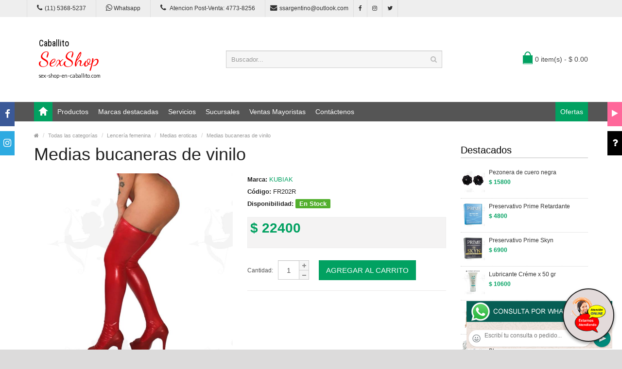

--- FILE ---
content_type: text/css
request_url: http://sex-shop-en-caballito.com/css/owl.carousel.css
body_size: 4533
content:
.owl-carousel .owl-wrapper:after{content:".";display:block;clear:both;visibility:hidden;line-height:0;height:0}.owl-carousel{display:none;position:relative;width:100%;-ms-touch-action:pan-y;z-index:1}.owl-carousel .owl-wrapper{display:none;position:relative}.owl-carousel .owl-wrapper-outer{overflow:hidden;position:relative;width:100%}.owl-carousel .owl-wrapper-outer.autoHeight{-webkit-transition:height 500ms ease-in-out;-moz-transition:height 500ms ease-in-out;-ms-transition:height 500ms ease-in-out;-o-transition:height 500ms ease-in-out;transition:height 500ms ease-in-out}.owl-carousel .owl-item{float:left}.owl-controls .owl-buttons div,.owl-controls .owl-page{cursor:pointer}.owl-controls{-webkit-user-select:none;-khtml-user-select:none;-moz-user-select:none;-ms-user-select:none;user-select:none;-webkit-tap-highlight-color:transparent}.grabbing{cursor:url(../image/grabbing.png) 8 8,move}.owl-carousel .owl-item,.owl-carousel .owl-wrapper{-webkit-backface-visibility:hidden;-moz-backface-visibility:hidden;-ms-backface-visibility:hidden;-webkit-transform:translate3d(0,0,0);-moz-transform:translate3d(0,0,0);-ms-transform:translate3d(0,0,0)}.owl-theme .owl-controls{margin-top:10px;text-align:center}.owl-theme .owl-controls .owl-buttons div{width:26px;height:26px;margin:0;display:block;position:absolute;top:-48px;z-index:10;cursor:pointer;-webkit-transition:all .3s ease;color:#bbb}.owl-theme .owl-controls .owl-buttons div .fa{font-size:34px;line-height:26px}.owl-theme .owl-controls.clickable .owl-buttons div:hover{filter:Alpha(Opacity=100);opacity:1;text-decoration:none}.owl-theme .owl-controls .owl-buttons div.owl-next{right:0;-webkit-transition:all .3s ease-in-out;-moz-transition:all .3s ease-in-out;-o-transition:all .3s ease-in-out;-ms-transition:all .3s ease-in-out;transition:all .3s ease-in-out}.owl-theme .owl-controls .owl-buttons div.owl-prev{right:32px;-webkit-transition:all .3s ease-in-out;-moz-transition:all .3s ease-in-out;-o-transition:all .3s ease-in-out;-ms-transition:all .3s ease-in-out;transition:all .3s ease-in-out}.owl-theme .owl-controls .owl-buttons div.owl-next:hover,.owl-theme .owl-controls .owl-buttons div.owl-prev:hover{-webkit-transition:all .2s ease-in-out;-moz-transition:all .2s ease-in-out;-o-transition:all .2s ease-in-out;-ms-transition:all .2s ease-in-out;transition:all .2s ease-in-out;color:#777}.owl-carousel.single-slider .owl-controls .owl-buttons .owl-next,.owl-carousel.single-slider .owl-controls .owl-buttons .owl-prev{width:30px;height:60px;line-height:66px;text-align:center;margin:-30px 0 0;color:#fff;background-color:rgba(0,0,0,.3);top:50%}.owl-carousel.single-slider .owl-controls .owl-buttons .owl-next .fa,.owl-carousel.single-slider .owl-controls .owl-buttons .owl-prev .fa{font-size:22px}.owl-carousel.single-slider .owl-controls .owl-buttons .owl-prev{left:0}.owl-carousel.single-slider .owl-controls .owl-buttons .owl-next{right:0}.owl-carousel.single-slider .owl-controls .owl-buttons .owl-next:hover,.owl-carousel.single-slider .owl-controls .owl-buttons .owl-prev:hover{color:#fff;background-color:#0289cc}.owl-carousel.single-slider .owl-controls .owl-pagination{position:absolute;bottom:0;width:100%}.owl-carousel.single-slider.owl-theme .owl-controls .owl-page span{background:rgba(0,0,0,.4)}.owl-carousel.single-slider.owl-theme .owl-controls .owl-page.active span,.owl-carousel.single-slider.owl-theme .owl-controls.clickable .owl-page:hover span{background:rgba(0,0,0,.6)}.owl-carousel.nxt .owl-controls .owl-buttons .owl-prev{left:0;top:50%;margin-top:-28px}.owl-carousel.nxt .owl-controls .owl-buttons .owl-next{right:0;top:50%;margin-top:-28px}.owl-carousel.nxt .owl-item img{display:inline-block}.owl-carousel.nxt .owl-controls .owl-buttons{visibility:hidden}.owl-carousel.nxt:hover .owl-controls .owl-buttons{visibility:visible}.owl-theme .owl-controls .owl-page{display:inline-block;zoom:1}.owl-theme .owl-controls .owl-page span{display:block;width:11px;height:11px;margin:5px 7px;filter:Alpha(Opacity=40);opacity:.4;-webkit-border-radius:20px;-moz-border-radius:20px;border-radius:20px;background:#999}.owl-theme .owl-controls .owl-page.active span,.owl-theme .owl-controls.clickable .owl-page:hover span{filter:Alpha(Opacity=100);opacity:1}.owl-theme .owl-controls .owl-page span.owl-numbers{height:auto;width:auto;color:#FFF;padding:2px 10px;font-size:12px;-webkit-border-radius:30px;-moz-border-radius:30px;border-radius:30px}.owl-item.loading .image{min-height:150px;background:url(/image/progress.gif) center center no-repeat}

--- FILE ---
content_type: text/css
request_url: http://sex-shop-en-caballito.com/css/responsive.css
body_size: 9895
content:
/*-----------------------------------------------------------------------------------

    Template Name: Marketshop eCommerce HTML Template
    Author: Harnish Design
    Author URI: http://harnishdesign.net

-----------------------------------------------------------------------------------*/

@media (max-width: 1199px) {
/**===== Layout =====**/
.main-wrapper {
padding:0 20px;
}
#column-right .side-item .product-thumb .caption, #column-left .side-item .product-thumb .caption {
width:152px;
}
}
 @media only screen and (min-width:992px) {
/**===== footer =====**/
#footer ul, .left-top {
display:block!important;
}
}
 @media (max-width: 991px) {
body {
-webkit-text-size-adjust: auto;
}
/**===== Layout =====**/
.main-wrapper {
margin:0px;
padding:0 10px;
}
.wrapper-box {
margin:0;
}
/**===== Header =====**/
#header .header-row {
text-align:center;
padding:30px 0;
}
#header #logo a img {
display:inline-block;
}
.table-container .col-table-cell {
float:left;
vertical-align:top;
}
.drop-icon {
width:45px;
height:35px;
line-height:35px;
text-align:center;
font-size:23px;
cursor:pointer;
float:left;
display:inline-block;
color:#fff;
}
.left-top {
min-width:160px;
background:#3E7CB4;
position:absolute;
top:35px;
z-index:99;
padding:5px 0;
display:none;
}
.left-top #language, .left-top #currency {
float:none;
border:none!important;
display:block;
}
.left-top #language > .btn-group, #currency > .btn-group {
display:block;
}
#header .links {
float:none;
border:none;
}
#header .links > ul > li {
float:none;
display:block;
border:none!important;
line-height:30px;
}
#header .links, #language, #currency, #header #top-links {
border:none!important;
}
#header #search {
position:relative;
margin-top:25px;
}
#header #cart {
margin-top:25px;
text-align:left;
}
#header #cart .dropdown-menu {
right:auto;
left:0;
}
#header.style2 #cart {
margin-top:auto;
margin-bottom:15px;
text-align:center;
}
#header.style2 #cart .dropdown-menu {
left: 50%;
margin-left: -210px;
}
#header.style3 #cart {
text-align:left;
}

/**===== Menu =====**/
#menu .navbar-header {
float:none;
}
#menu .navbar-nav {
margin:0px;
}
#menu .navbar-header > span {
text-transform:uppercase;
font-size:16px;
padding:0px 15px 0px 8px;
height:45px;
line-height:45px;
text-align:center;
margin:0;
cursor: pointer;
display:inline-block;
position:relative;
}
#menu .navbar-header > span > b {
display:inline-block;
}
#menu .navbar-header > span > b:after {
clear:both;
content:' ';
display:block;
width:0;
height:0;
border-style:solid;
border-color:#555 transparent transparent transparent;
position:absolute;
border-width:5px 6px 0px 6px;
bottom:48%;
margin:0 0 -6px 0px;
opacity:0.7;
}
#menu .navbar-header > span > b:before {
clear:both;
content:' ';
display:block;
width:0;
height:0;
border-style:solid;
border-color:transparent transparent #555 transparent;
position:absolute;
border-width:0px 6px 5px 6px;
top:49%;
margin:-6px 0 0 0px;
opacity:0.7;
}
#menu {
padding:0;
height:auto;
text-align:center;
}
#menu .navbar-nav {
text-align:left;
}
#menu .nav {
padding:0;
text-align:left;
box-shadow: 0px 2px 8px rgba(0, 0, 0, 0.3);
}
#menu .nav > li, #menu.center .nav > li {
float:none;
padding:0px;
display:block;
height:auto;
}
#menu.center .navbar-nav{text-align:left;}
#menu .nav > li > a {
line-height:35px;
}
#menu .nav > li > div {
position:relative;
}
#menu .nav > li > div > ul {
display:block;
width:auto;
}
#menu .nav > li ul + ul {
padding-left:0px;
}
#menu .nav > li > .dropdown-menu ul > li {
position:relative;
}
#menu .nav > li.mega-menu > div {
width:100%;
}
#menu .nav > li.mega-menu.dropdown {
position: relative;
}
#menu .nav > li div > ul > li > a > span {
display:none;
}
span.submore:after {
display: block;
position: absolute;
right: 0;
top:0px;
width: 30px;
height:32px;
line-height:32px;
font-size:22px;
text-align:center;
cursor:pointer;
z-index:1010;
content:'+';
font-family:Arial, Helvetica, sans-serif;
color:#555;
opacity:0.6;
}
span.submore.plus:after {
content:'-';
}
#menu .nav > li.menu_brands.dropdown {
position:relative;
}
#menu .nav > li.mega-menu > div {
min-width:inherit;
position:relative;
}
#menu .nav > li.mega-menu > div > .column {
width:auto;
display:block;
margin:0;
}
#menu .nav > li.mega-menu > div > .column > div {
display:none;
position:relative;
}
#menu .nav > li.mega-menu > div > .column > div ul {
display:block;
}
#menu .nav > li.mega-menu > div > .column a, #menu .nav > li > div > ul li a, #menu .nav > li.mega-menu > div > .column > div > ul > li > a {
width:auto;
padding:7px 0;
margin:0;
}
#menu .nav > li.sub:hover > a:after {
display:none;
}
#menu .nav > li.custom-link-right, #menu.center .nav > li.custom-link-right {
float:none;
}
#menu .nav > li > .dropdown-menu, #menu .nav > li > .dropdown-menu li .dropdown-menu {
box-shadow:none;
float:none;
width:100%;
position:relative;
min-width:inherit;
margin-top:0px;
margin-left:0!important;
left:auto;
border:0px none;
}
#menu .nav > li .dropdown-menu ul {
display:block;
margin:0 10px;
}

/**===== Product Item for Left and Right Panel =====**/
#column-right .side-item .product-thumb .caption, #column-left .side-item .product-thumb .caption {
max-width:98px;
}

/**===== Fotter =====**/
#footer .fpart-first {
padding-top:30px;
padding-bottom:10px;
}
#footer .column, #footer .contact, #footer .about_details {
margin-bottom:20px;
}
#footer .contact ul li {
float:left;
width:30%;
}
#footer .contact ul li + li {
margin:0 0 0 4%;
}
#footer .powered_text, #footer .social {
float:none!important;
}
#footer .social {
text-align:center;
padding:12px 0 0;
margin:0px!important;
}
#footer .social a {
float:none;
display:inline-block;
}
#powered {
text-align:center;
width:100%;
line-height:normal;
padding-top:10px;
height:auto;
}
#custom_side_block, #facebook, #twitter_footer, #video_box {
display:none;
}

/**===== Product Page =====**/
.product-list .left {
width:auto;
float:none;
}
.product-info > .left {
float:none;
margin-right:0px;
}
.product-info > .left + .right {
margin-left:auto;
}
.product-info .image {
float:none;
}
.mousetrap {
width:99%!important;
}
#cloud-zoom-big {
width:99%!important;
}
#wrap #zoom1 img {
display:inline-block!important;
}
.product-info .image-additional {
width:auto;
margin-bottom:10px;
max-width:none;
}
.product-info .image-additional a {
display:inline-block;
float:none;
}

/**===== Tabs =====**/
#container .category-module h3 {
padding:0 0 30px 0;
text-align:center;
}
.category-module .tabs {
left:5px;
padding:0;
right:auto;
}
.category-module .tabs li a {
font-size:11px;
padding:0 5px;
}
.category-module .tabs li a.selected {
padding:0 5px;
}
.category-module .tabs li.active a {
padding-bottom:2px;
line-height:22px;
}
.table-container .col-table-cell {
padding:0px;
}
/**===== Infographic =====**/
.infographic-box .infographic-year{font-size:18px; right:-60px;}
.infographic-box.pull-right .infographic-year{left:-60px;}

/**===== Blog =====**/
.side-item-blog .post-thumb .image{width:50px;}
.side-item-blog .post-thumb .caption{margin-left:55px;}

}
 @media (max-width: 767px) {
/**===== Header =====**/
#header #cart, #header.style2 #cart, #header.style3 #cart {
text-align:center;
}
#header #cart .dropdown-menu {
left:50%;
margin-left:-210px;
}
/**===== Tabs =====**/
#container .category-module .owl-theme .owl-controls .owl-buttons div {
top:-75px;
}
/**===== Footer =====**/
#footer .contact ul li {
float:none;
width:auto;
}
#footer .contact ul li + li {
margin:12px 0 0 0;
}
#footer h5 {
margin:0px 0px 5px;
}
/**===== Forms =====**/
.input-group.quantity .form-control {
float:none;
}
.input-group.quantity .input-group-btn, .input-group.quantity .form-control {
display:block
}
/**===== Infographic =====**/
.infographic-box, .infographic-box-inner{width:100%;}
.infographic-inner{padding-bottom:10px;}
.infographic-box.pull-right{margin-top:0px;}
.infographic-box{padding-top:30px; margin-bottom:30px; text-align:center;}

.infographic-box:after{display:none;}

.infographic-box:before{right:50%; margin-right:-13px;}
.infographic-box.pull-right:before{left:inherit;}


.infographic-box .infographic-year{position:sticky; z-index:1; background:#fff; display:inline-block; font-size:18px; right:-60px; height:35px; line-height:35px; border-radius:2px; padding:0 15px; border:1px solid #ccc; margin:15px 0;}
.infographic-box.pull-right .infographic-year{left:-60px;}

}
 @media screen and (max-width:480px) {
/**===== header =====**/
#header #cart .dropdown-menu, #header.style2 #cart .dropdown-menu {
left:50%;
margin-left:-155px;
width:310px;
}
/**===== Product Page =====**/
.product-info .cart {
text-align:center;
}
.product-info .cart div {
float:none;
}
.product-info .cart > div {
margin-bottom:10px;
}
.product-info .cart div .qty {
float:none;
display:inline-block;
}
/**===== Tabs =====**/
.htabs {
padding-left:0;
}
.htabs a, .nav > li > a{
font-size:11px;
padding:7px 5px 6px 5px;
}
.category-module .tabs li {
line-height:26px;
}
.product-tab .tabs{padding-left:0px;}
.product-tab .tabs li a {font-size:11px; padding:7px 3px 6px 3px;}
/**===== Title for 404 Page =====**/
.title-404 {
	font-size:170px;
	line-height: 1em;
}

.post-comment .post-comment{margin-left:20px;}

}

/**===== Five Grid Columns =====**/
@media (min-width: 768px) {
.col-sm-5ths {
width: 20%;
float: left;
}
}
@media (min-width: 992px) {
.col-md-5ths {
width: 20%;
float: left;
}
}
@media (min-width: 1200px) {
.col-lg-5ths {
width: 20%;
float: left;
}
}

--- FILE ---
content_type: text/css
request_url: http://sex-shop-en-caballito.com/css/rch.css
body_size: 5876
content:
.custom_side_block_icon {
	background-color: #000000;
}
@media (max-width: 991px) {
	#custom_side_block, #facebook, #twitter_footer, #video_box {
		display: block;
	}
	#header .header-row {
	    padding: 0px;
	}
	#header #search {
		margin-top: 0px;
	}
	.htop{
		display: none;
	}
}

#custom_side_block {
    border: 3px solid #010101;
	background: #000000;
	color: #fff;
}
.custom_side_block_icon .fa-question {
    font-size: 20px;
    color: #FFF;
}
.instagram_icon .fa-instagram, .facebook_icon .fa-facebook {
    font-size: 19px;
    color: #FFF;
}
.instagram-left .instagram_icon {
    right: -33px;
}
.instagram_icon {
    width: 30px;
    height: 50px;
    text-align: center;
    line-height: 54px;
    cursor: pointer;
    display: block;
    position: absolute;
    top: -3px;
    background-color: #2daae1;
}
#instagram_footer.instagram-left {
    left: -215px;
}

#instagram_footer {
    position: fixed;
    width: 215px;
    background: #fff;
    border: 3px solid #2daae1;
    padding: 5px 10px;
}


.how-it-work {
	margin-bottom: 60px;
	position: relative;
}
.main-how-it {
	position: absolute;
	top: 217px;
	left: -355px;
	background: #f6f6f6;
	width: 544px;
	height: 110px;
	transform: rotate(-90deg);
	border-radius: 50px;
	box-shadow: 0px 2px 11px -2px rgba(0,0,0,0.4);
}
.main-how-it h4 {
	font-size: 54px;
	padding-top: 20px;
	text-align: center;
	text-transform: uppercase;
	color:#78c043;
	font-weight: 800;
}
.bg-theme {
	color: #008931;
}
.how-it-work .panel {
	border-top-left-radius: 60px;
	border-bottom-left-radius: 60px;
	color:#fff;
	font-size: 16px;
	background: #008931;
	box-shadow: 0px 1px 7px 1px rgba(0,0,0,0.4);
	margin-bottom:15px;
}
.how-it-work .panel span,
.how-it-work .panel:hover span  {
	-webkit-transition: all ease-out 0.3s;
	-moz-transition: all ease-out 0.3s;
	-o-transition: all ease-out 0.3s;
	transition: all ease-out 0.3s;
}
.how-it-work .panel:hover span {
	background: rgba(0,0,0,0.4);
}
.how-it-work .panel:nth-child(even) {
	background: #78c043;
}
.how-it-work .panel-body {
	overflow-y: auto;
	overflow: visible;
	height: 120px;
	padding-left: 120px;
	position: relative;
}
.how-it-work .panel-body span {
	position: absolute;
	top: 15px;
	left: 0px;
	width: 90px;
	height: 90px;
	line-height: 90px;
	color: #008931;
	background: #f6f6f6;
	text-align: center;	
	font-size: 36px;
	font-weight: 800;
	border-radius: 50%;
	box-shadow: 0px 2px 10px rgba(0,0,0,0.4);
}
.how-it-work .panel-body span:before {
	content: "";
	position: absolute;
	top: 35px;
	left: -49px;
	width: 50px;
	height: 20px;
	background: #f6f6f6;
	box-shadow: 0px 8px 3px -5px rgba(0,0,0,0.2);
}
.how-it-work .panel:nth-child(even) span {
	color: #78c043;
}
.how-it-work .step-heading {
	font-size: 28px;
	margin-top: 0px;
	color: rgba(0,0,0,0.3);
	padding-top:15px;
}


.shape{    
	border-style: solid; border-width: 0 70px 40px 0; float:right; height: 0px; width: 0px;
	-ms-transform:rotate(360deg); /* IE 9 */
	-o-transform: rotate(360deg);  /* Opera 10.5 */
	-webkit-transform:rotate(360deg); /* Safari and Chrome */
	transform:rotate(360deg);
}
.offer{
	background:#fff; border:1px solid #ddd; box-shadow: 0 10px 20px rgba(0, 0, 0, 0.2); margin: 15px 0; overflow:hidden;
}
.offer:hover {
    -webkit-transform: scale(1.1); 
    -moz-transform: scale(1.1); 
    -ms-transform: scale(1.1); 
    -o-transform: scale(1.1); 
    transform:rotate scale(1.1); 
    -webkit-transition: all 0.4s ease-in-out; 
-moz-transition: all 0.4s ease-in-out; 
-o-transition: all 0.4s ease-in-out;
transition: all 0.4s ease-in-out;
    }
.shape {
	border-color: rgba(255,255,255,0) #d9534f rgba(255,255,255,0) rgba(255,255,255,0);
}
.offer-radius{
	border-radius:7px;
}
.offer-danger {	border-color: #d9534f; }
.offer-danger .shape{
	border-color: transparent #d9534f transparent transparent;
}
.offer-success {	border-color: #5cb85c; }
.offer-success .shape{
	border-color: transparent #5cb85c transparent transparent;
}
.offer-default {	border-color: #999999; }
.offer-default .shape{
	border-color: transparent #999999 transparent transparent;
}
.offer-primary {	border-color: #428bca; }
.offer-primary .shape{
	border-color: transparent #428bca transparent transparent;
}
.offer-info {	border-color: #5bc0de; }
.offer-info .shape{
	border-color: transparent #5bc0de transparent transparent;
}
.offer-warning {	border-color: #f0ad4e; }
.offer-warning .shape{
	border-color: transparent #f0ad4e transparent transparent;
}

.shape-text{
	color:#fff; font-size:12px; font-weight:bold; position:relative; right:-40px; top:2px; white-space: nowrap;
	-ms-transform:rotate(30deg); /* IE 9 */
	-o-transform: rotate(360deg);  /* Opera 10.5 */
	-webkit-transform:rotate(30deg); /* Safari and Chrome */
	transform:rotate(30deg);
}	
.offer-content{
	padding:0 20px 10px;
}
.product-grid .img-responsive {
	max-width: 100%;
}
.product-list .img-responsive {
	max-width: 200px;
}
.ContactateXWhatsapp {
    bottom: 50px;
    cursor: pointer;
    height: 50px;
    position: fixed;
    right: 20px;
    text-align: center;
    z-index: 9999;
    -webkit-transition: 0.4s;
    -o-transition: 0.4s;
    transition: 0.4s;
    border-radius: 50%;
    background-color: #CC2121;
    -webkit-box-shadow: 0 0 1px rgba(255, 255, 255, 0.5);
    box-shadow: 0 0 1px rgba(255, 255, 255, 0.5);
}
@media only screen and (max-width: 767.98px) {
	.ContactateXWhatsapp {
		right: 20px;
	}
}
#BtnEnviar:hover {
	cursor: pointer;
	background-color: #444444;
}
#BtnEnviar {
	text-decoration: none;
    padding: 10px 20px 10px 20px;
    font-weight: 600;
    font-size: 24px;
    color: #ffffff;
    background-color: #000000;
	width: 125px;
}

--- FILE ---
content_type: application/javascript
request_url: https://resources.sexshopargentino.com.ar/js/floatbutton.js
body_size: 2654
content:
var isMobile = false; //initiate as false
// device detection
if (/(android|bb\d+|meego).+mobile|avantgo|bada\/|blackberry|blazer|compal|elaine|fennec|hiptop|iemobile|ip(hone|od)|ipad|iris|kindle|Android|Silk|lge |maemo|midp|mmp|netfront|opera m(ob|in)i|palm( os)?|phone|p(ixi|re)\/|plucker|pocket|psp|series(4|6)0|symbian|treo|up\.(browser|link)|vodafone|wap|windows (ce|phone)|xda|xiino/i.test(navigator.userAgent)
	|| /1207|6310|6590|3gso|4thp|50[1-6]i|770s|802s|a wa|abac|ac(er|oo|s\-)|ai(ko|rn)|al(av|ca|co)|amoi|an(ex|ny|yw)|aptu|ar(ch|go)|as(te|us)|attw|au(di|\-m|r |s )|avan|be(ck|ll|nq)|bi(lb|rd)|bl(ac|az)|br(e|v)w|bumb|bw\-(n|u)|c55\/|capi|ccwa|cdm\-|cell|chtm|cldc|cmd\-|co(mp|nd)|craw|da(it|ll|ng)|dbte|dc\-s|devi|dica|dmob|do(c|p)o|ds(12|\-d)|el(49|ai)|em(l2|ul)|er(ic|k0)|esl8|ez([4-7]0|os|wa|ze)|fetc|fly(\-|_)|g1 u|g560|gene|gf\-5|g\-mo|go(\.w|od)|gr(ad|un)|haie|hcit|hd\-(m|p|t)|hei\-|hi(pt|ta)|hp( i|ip)|hs\-c|ht(c(\-| |_|a|g|p|s|t)|tp)|hu(aw|tc)|i\-(20|go|ma)|i230|iac( |\-|\/)|ibro|idea|ig01|ikom|im1k|inno|ipaq|iris|ja(t|v)a|jbro|jemu|jigs|kddi|keji|kgt( |\/)|klon|kpt |kwc\-|kyo(c|k)|le(no|xi)|lg( g|\/(k|l|u)|50|54|\-[a-w])|libw|lynx|m1\-w|m3ga|m50\/|ma(te|ui|xo)|mc(01|21|ca)|m\-cr|me(rc|ri)|mi(o8|oa|ts)|mmef|mo(01|02|bi|de|do|t(\-| |o|v)|zz)|mt(50|p1|v )|mwbp|mywa|n10[0-2]|n20[2-3]|n30(0|2)|n50(0|2|5)|n7(0(0|1)|10)|ne((c|m)\-|on|tf|wf|wg|wt)|nok(6|i)|nzph|o2im|op(ti|wv)|oran|owg1|p800|pan(a|d|t)|pdxg|pg(13|\-([1-8]|c))|phil|pire|pl(ay|uc)|pn\-2|po(ck|rt|se)|prox|psio|pt\-g|qa\-a|qc(07|12|21|32|60|\-[2-7]|i\-)|qtek|r380|r600|raks|rim9|ro(ve|zo)|s55\/|sa(ge|ma|mm|ms|ny|va)|sc(01|h\-|oo|p\-)|sdk\/|se(c(\-|0|1)|47|mc|nd|ri)|sgh\-|shar|sie(\-|m)|sk\-0|sl(45|id)|sm(al|ar|b3|it|t5)|so(ft|ny)|sp(01|h\-|v\-|v )|sy(01|mb)|t2(18|50)|t6(00|10|18)|ta(gt|lk)|tcl\-|tdg\-|tel(i|m)|tim\-|t\-mo|to(pl|sh)|ts(70|m\-|m3|m5)|tx\-9|up(\.b|g1|si)|utst|v400|v750|veri|vi(rg|te)|vk(40|5[0-3]|\-v)|vm40|voda|vulc|vx(52|53|60|61|70|80|81|83|85|98)|w3c(\-| )|webc|whit|wi(g |nc|nw)|wmlb|wonu|x700|yas\-|your|zeto|zte\-/i.test(navigator.userAgent.substr(0, 4))) isMobile = true;

$('head').append('<link rel="stylesheet" href="https://resources.sexshopargentino.com.ar/js/kc.fab.css"/>');
$('head').append('<link rel="stylesheet" href="//cdnjs.cloudflare.com/ajax/libs/font-awesome/4.7.0/css/font-awesome.min.css">');
$('body').append('<div class="kc_fab_wrapper"></div>');

$(document).ready(function(){
	if ((isMobile) && (screen.width < screen.height)){
	//VERSION MOBILE
		var links = [
		{
			"icon":"<img src='https://resources.sexshopargentino.com.ar/images/estamosatendiendo_optimized.png' style='width:80%;' />",
		},
		{
			"title":"Contactanos por Whatsapp",
			"url":"dist/whatsapp_redirect.php",
			"bgcolor":"green",
			"color":"white",
			"icon":"<i class='fa fa-whatsapp' ></i>",
			"target":"_blank"
		},
		{
			"title":"Llamanos al 4771-3134",
			"url":"tel:1147713134",
			"bgcolor":"black",
			"color":"white",
			"icon":"<i class='fa fa-phone'></i>"
		},
		{
			"title":"Atención en vivo",
			"url":"https://etel.com.ar/canal/list?clienteid=D47CA832-6C6C-436A-A18D-06A830450DE6",
			"bgcolor":"red",
			"color":"white",
			"icon":"<img class='livestore' src='https://resources.sexshopargentino.com.ar/images/banners/atencionbg.jpg'/>"
		}
	]
	$.getScript('https://resources.sexshopargentino.com.ar/js/kc.fab.js',function(){
		$('.kc_fab_wrapper').kc_fab(links);
		$('.kc_fab_main_btn').toggleClass('kc_fab_main_btn_mobile');/*.addClass('green');*/
		$('.sub_fab_btns_wrapper').toggleClass('sub_fab_btns_wrapper_mobile');
	});
		 //$("h1, h2, p").toggleClass("blue");
	}else{
	//VERSION ESCRITORIO
		var links = [
			{
				"icon":"<img src='http://www.sexshopargentino.com.ar/dist/estamosatendiendo_optimized.png' style='width:70%;' />",
			},
			{
				"title":"CHAT ONLINE",
				"url":"https://secure.brosix.com/livechat/main.html?nid=25847",
				"bgcolor":"black",
				"color":"white",
				"icon":"<i class='fa fa-comments' ></i>",
				"target":"_blank"
			},
			{
				"title":"Contactanos por Whatsapp",
				"url":"dist/whatsapp_redirect.php",
				"bgcolor":"green",
				"color":"white",
				"icon":"<i class='fa fa-whatsapp' ></i>",
				"target":"_blank"
			},
			{
				"title":"Llamanos al 4771-3134",
				"url":"tel:1147713134",
				"bgcolor":"black",
				"color":"white",
				"icon":"<i class='fa fa-phone'></i>"
			},
			{
				"title":"Atención en vivo",
				"url":"https://etel.com.ar/canal/list?clienteid=D47CA832-6C6C-436A-A18D-06A830450DE6",
				"bgcolor":"red",
				"color":"white",
				"icon":"<img class='livestore' src='https://resources.sexshopargentino.com.ar/images/banners/atencionbg.jpg'/>"
			}
		]
		$.getScript('https://resources.sexshopargentino.com.ar/js/kc.fab.js',function(){
			$('.kc_fab_wrapper').kc_fab(links);
			});
	}
})